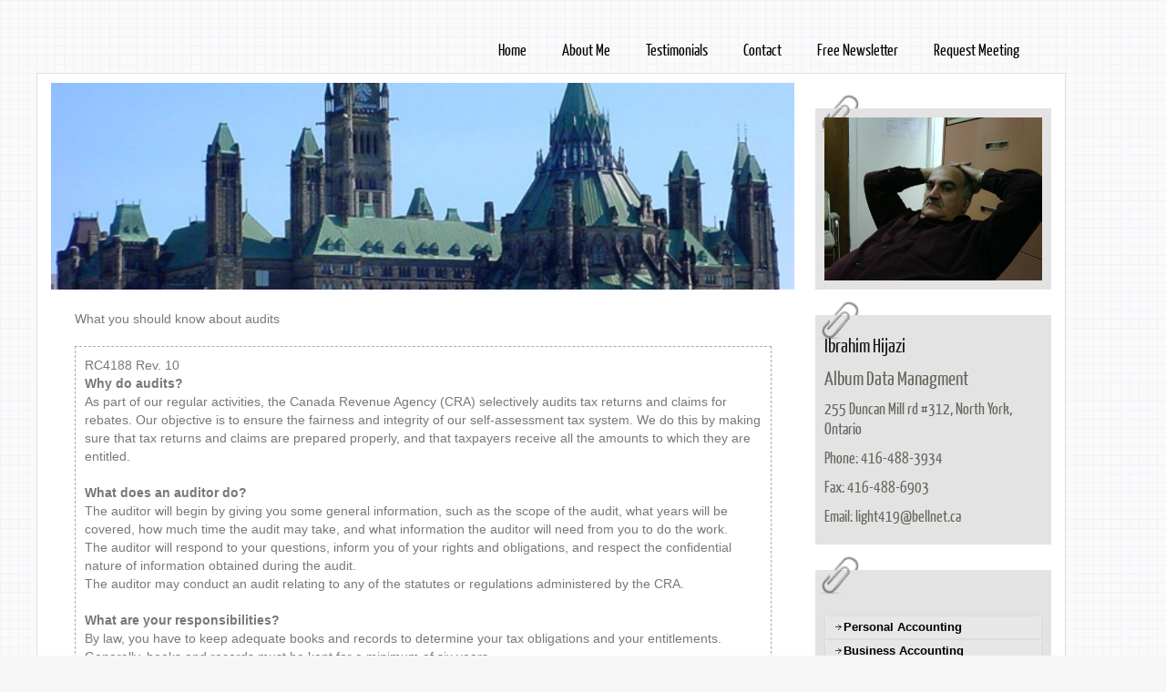

--- FILE ---
content_type: text/html; charset=utf-8
request_url: http://www.canadiantaxwiz.ca/ShowArticle.aspx?aid=1634
body_size: 35417
content:
<!DOCTYPE html PUBLIC "-//W3C//DTD XHTML 1.0 Transitional//EN" "http://www.w3.org/TR/xhtml1/DTD/xhtml1-transitional.dtd">
<!DOCTYPE HTML>
<html lang="en" xmlns="http://www.w3.org/1999/xhtml">
<head>
    <meta charset="utf-8" />
    <meta http-equiv="X-UA-Compatible" content="IE=edge" />
    <meta name="viewport" content="width=device-width, initial-scale=1" />
    <meta name="keywords" content="Accounting, CGA, CA, personal taxes, corporate taxes, new corporations, tax filing, tax consultation, audits assistance" />
    <meta name="description" content="this website is about different type of accountants coverages and can provide insurance quote, meet an insurance expert, agent, or broker. you can receive newsletter containing life and health insurance information. get an insurance quote there is no obligation." />
    <!-- Latest compiled and minified CSS -->
    <link rel="stylesheet" href="/Skins/23/css/bootstrap.min.css" />
    <!-- Optional theme -->
    <link rel="stylesheet" href="/Skins/23/css/bootstrap-theme.min.css" />
    <link rel="stylesheet" href="/Skins/23/css/StyleNew.css" />
    <!-- Latest compiled and minified JavaScript -->
    <script src="/Skins/23/js/jquery-1.11.3.js" type="text/javascript"></script>
    <script src="/Skins/23/js/bootstrap.min.js" type="text/javascript"></script>
    <script src="/Skins/23/js/UI.Sctipts.js" type="text/javascript"></script>
    <title>What you should know about audits</title>
</head>
<body>
    <form name="aspnetForm" method="post" action="ShowArticle.aspx?aid=1634" id="aspnetForm">
<div>
<input type="hidden" name="__EVENTTARGET" id="__EVENTTARGET" value="" />
<input type="hidden" name="__EVENTARGUMENT" id="__EVENTARGUMENT" value="" />
<input type="hidden" name="__VIEWSTATE" id="__VIEWSTATE" value="/[base64]/[base64]/[base64]/[base64]/[base64]/[base64]/cGFnZWlkPTE3NiIgdGFyZ2V0PSJfc2VsZiI+QWNjb3VudHMgUmVjZWl2YWJsZTwvYT48L2xpPjxsaT48YSBocmVmPSJDdXN0b21QYWdlLmFzcHg/[base64]/cGFnZWlkPTE4NCIgdGFyZ2V0PSJfc2VsZiI+V2hhdCBpcyBUYXg/[base64]/cGFnZWlkPTE4NyIgdGFyZ2V0PSJfc2VsZiI+V2hhdCBpcyBQYXlyb2xsPzwvYT48L2xpPjxsaT48YSBocmVmPSJDdXN0b21QYWdlLmFzcHg/[base64]/[base64]/[base64]" />
</div>

<script type="text/javascript">
//<![CDATA[
var theForm = document.forms['aspnetForm'];
if (!theForm) {
    theForm = document.aspnetForm;
}
function __doPostBack(eventTarget, eventArgument) {
    if (!theForm.onsubmit || (theForm.onsubmit() != false)) {
        theForm.__EVENTTARGET.value = eventTarget;
        theForm.__EVENTARGUMENT.value = eventArgument;
        theForm.submit();
    }
}
//]]>
</script>


<script src="/WebResource.axd?d=HxFsuKJwKVkbFc4kwSIHLKNcjrOiMoVee24wcJNhJ7yWa1x6c5SWT0Q30merNucwjWkULpilTYjT7J_aP8JYrMvEmpA1&amp;t=635987505091250000" type="text/javascript"></script>


<script src="/ScriptResource.axd?d=AsDc-VWdwtXZgoxcv2SKCP5ueDhEUNi8U_lgrLsoumSrVTwaw7O--7y2o2wWhQnY3Bzby4RSzCuy5lg5_RAFCh_ZdgH_2UiD3-x1aC-e0Eg7lAOG1CMPrLqRznAuAh5gs4I_lp4mJxuXZlj29dCq8LoJ-8c1&amp;t=2bbbef45" type="text/javascript"></script>
<script src="/ScriptResource.axd?d=EBGOaKUQfJpRKBrfuwxcp-9thgzRNNF55QBTfJGoHD7ibhrFDxsKYeMo2k-nXWsosSGWaFsZFPPZ9aHnI96HgUNr_UdqffWbZfgMIjPyd2ivGEewUg16dXkY78lrSKtdc_z63F9kkoMLScfYO_rOSx9qwNm2ndqwkcA_E9HpclqVz7YQ0&amp;t=2bbbef45" type="text/javascript"></script>
<div>

	<input type="hidden" name="__VIEWSTATEGENERATOR" id="__VIEWSTATEGENERATOR" value="A9C58E29" />
</div>
        <div class="container body-container body-container-first mg_lft_0px">
            <div class="row min-content-wrater min-content-wrater-first no-border">
                <div class="row unique-wraper">
                    <div class="row no_padding">
                        
                    </div>
                </div>
            </div>
        </div>
        <div class="container body-container body-container-2 mg_lft_0px">
            <div class="row mar-zero">
                <div class="row menu_grid">
                    <nav class="navbar navbar-default">
                        <div class="container-fluid">
                            <div class="navbar-header">
                                <button type="button" class="navbar-toggle collapsed" data-toggle="collapse" data-target="#bs-example-navbar-collapse-1" aria-expanded="false">
                                    <span class="sr-only"></span>
                                    <span class="icon-bar"></span>
                                    <span class="icon-bar"></span>
                                    <span class="icon-bar"></span>
                                </button>
                                <a class="navbar-brand brand-text visible-xs" href="#"></a>
                            </div>
                            <div class="collapse navbar-collapse" id="bs-example-navbar-collapse-1">
                                <ul class="nav navbar-nav" id="add-header-items"></ul>
                            </div>
                        </div>
                    </nav>
                </div>
            </div>
            <div class="row min-content-wrater">
                <div class="row unique-wraper">
                <div class="col-lg-3 col-md-4 col-sm-5 col-xs-12 pull-right">

                    <div class="col-lg-12 col-md-12 col-sm-12 col-xs-12">
                        <div class="row no_padding Profile_Info_Area text-center">
                            
                                <img src='/UploadFile/Img/2013122013201547171.jpg' alt="..." class="full-width" />
                            
                        </div>
                    </div>
                    <div class="col-lg-12 col-md-12 col-sm-12 col-xs-12">
                        <div class="row no_padding Profile_Info_Area Inner_info_area">
                            <h1><span style="font-size:20px;">Ibrahim Hijazi</span></h1><h4><span style="font-size:18px;">Album Data Managment</span></h4><span class="smallText">255 Duncan Mill rd #312, North York, Ontario</span><h4>Phone: 416-488-3934</h4><h4>Fax: 416-488-6903</h4><h4>Email: light419@bellnet.ca</h4>    
                        </div>
                    </div>
                    <div class="col-lg-12 col-md-12 col-sm-12 col-xs-12">
                        <div class="row no_padding border_blue">
                            <div class="panel-group" id="accordion" role="tablist" aria-multiselectable="true">
                            </div>
                        </div>
                    </div>
                    <div class="col-lg-12 col-md-12 col-sm-12 col-xs-12">
                        <div class="row no_padding text-left" id="social-groups">
                            
                        </div>
                    </div>
                    <!--<div class="row no_padding text-center">
                        <a class="addthis_button" href="http://www.addthis.com/bookmark.php?v=250&amp;username=xa-4ba193811c9c8bee"><img src="http://s7.addthis.com/static/btn/v2/lg-share-en.gif" width="125" height="16" alt="Bookmark and Share" style="border:0"></a>
                    </div>-->
                </div>
                    <div class="col-lg-9 col-md-8 col-sm-7 col-xs-12">
                        <a id='bannerUrl' href=''><img id='bannerImgUrl' src='uploadfile/ImageGallery/BannerPhoto/2013920139308102.png' height='100%' width='100%' border='0'></a>
                <script>
                    var MyMar = null;
                    var speed = 6000; // 10 seconds for default
                    var bannerImgUrl = ['uploadfile/ImageGallery/BannerPhoto/2013920139308102.png','uploadfile/ImageGallery/BannerGallery/accounting_banner.jpg','uploadfile/ImageGallery/BannerGallery/banner.jpg','uploadfile/ImageGallery/BannerGallery/abacus_banner.jpg','uploadfile/ImageGallery/BannerGallery/tax_creadits.jpg','uploadfile/ImageGallery/BannerGallery/201062010133724296.jpg','uploadfile/ImageGallery/BannerGallery/agreed.jpg','uploadfile/ImageGallery/BannerGallery/Abacus_5.jpg','uploadfile/ImageGallery/BannerPhoto/20139201395111837.png'];
                    var bannerUrl = ['http://','http://','http://','http://','http://','http://','http://','http://','http://'];
                    var i = 0;
                    function rotate() {
                        // $('#bannerImgUrl').fadeOut();
                        $('#bannerUrl').attr('href', bannerUrl[i]);
                        $('#bannerImgUrl').attr('src', bannerImgUrl[i]);
                        i = (i + 1) % bannerUrl.length;
                    }
                    rotate();
                    MyMar = setInterval(rotate, speed);
                    $(function() {
                        $('#bannerImgUrl').bind('mouseover', function() {
                            clearInterval(MyMar);
                        });
                        $('#bannerImgUrl').bind('mouseout', function() {
                            MyMar = setInterval(rotate, speed);
                        });
                    });
                </script>
                        <div class="row padding_10_px">
                            
    <script type="text/javascript">
//<![CDATA[
Sys.WebForms.PageRequestManager._initialize('ctl00$ContentPlaceHolder1$scriptmanager1', document.getElementById('aspnetForm'));
Sys.WebForms.PageRequestManager.getInstance()._updateControls([], [], [], 90);
//]]>
</script>

    <table border="0" cellspacing="0" cellpadding="0" width="96%" align="center">
    	<tr>
    		<td align="right"></td>
    	</tr>
    	<tr>
    		<td style="padding-top:2px;">
                <span id="ctl00_ContentPlaceHolder1_lblTitle" class="customPageTitle">What you should know about audits</span>
                <br /><br />
            </td>
    	</tr>
    	<tr>
    		<td style="border:dashed 1px #aaa; padding:10px;">
    		    RC4188 Rev. 10<br />
<strong>Why do audits?</strong><br />
As part of our regular activities, the Canada Revenue Agency (CRA) selectively audits tax returns and claims for rebates. Our objective is to ensure the fairness and integrity of our self-assessment tax system. We do this by making sure that tax returns and claims are prepared properly, and that taxpayers receive all the amounts to which they are entitled.<br />
<br />
<strong>What does an auditor do?</strong><br />
The auditor will begin by giving you some general information, such as the scope of the audit, what years will be covered, how much time the audit may take, and what information the auditor will need from you to do the work.<br />
The auditor will respond to your questions, inform you of your rights and obligations, and respect the confidential nature of information obtained during the audit.<br />
The auditor may conduct an audit relating to any of the statutes or regulations administered by the CRA. <br />
<br />
<strong>What are your responsibilities?</strong><br />
By law, you have to keep adequate books and records to determine your tax obligations and your entitlements. Generally, books and records must be kept for a minimum of six years.<br />
If you use a computer to maintain your accounting records, you must keep the books and records in an electronically readable format, even if they are also kept on paper.<br />
Using the services of a tax professional does not relieve you of these responsibilities. <br />
For an audit, we ask you to make available to the auditor your books and records (both paper and electronic), any supporting documents, and explanations to the questions the auditor will have.<br />
<br />
<strong>What happens in an audit?</strong><br />
We strive to establish a relationship based on co operation, openness, and transparency-key factors in an efficient audit. The Canadian public and the CRA have a mutual interest in making sure our audits are conducted efficiently and concluded in a timely fashion.<br />
<strong>Location and materials</strong> - The auditor will generally do the audit on your premises. However, in some situations, the auditor will borrow your books and records and give you a detailed receipt for the borrowed documents. It may also be necessary at times to make copies of your electronic records.<br />
<strong>Time involved</strong> - The time an audit takes depends on the state of your accounting records and related documents, as well as the size and complexity of your business. Your co operation will help keep this time to a minimum.<br />
<strong>Discussing issues</strong> - During an audit, the auditor will identify issues and discuss them with you. At any time, you can also raise your concerns with the auditor.<br />
<strong>Responding to an adjustment proposal</strong> - The auditor will discuss any proposed adjustments and explain the rationale for them. The auditor will give you a reasonable amount of time (usually 30 days) to respond to the proposal.<br />
Before finalizing the audit, the auditor will carefully consider your explanations and respond to your questions about the findings. If issues remain unresolved, you can contact the auditor's supervisor to discuss them further.<br />
<strong><em>Notice of Assessment and Notice of Reassessment</em></strong> - If we have to adjust your return, the auditor will arrange to have a notice of assessment or notice of reassessment mailed to you. <br />
If the adjustment results in an increase in the amount of your refund, a payment may accompany the notice.<br />
<strong>Interest charges </strong>- If the adjustment results in an increase in your balance owing, we can provide an estimate of the amount before we issue a notice of assessment or notice of reassessment. This will give you the opportunity to prevent further interest charges from accruing by paying all or part of what you owe right away. <br />
<br />
<strong>What happens if you disagree with your assessment or reassessment?</strong><br />
We encourage you to follow the procedures outlined above in "Discussing issues" and "Responding to an adjustment proposal." However, if you still disagree with your notice of assessment or notice of reassessment once you receive it, you can file an objection no later than 90 days after we mailed your notice.<br />
For more information, see our brochure called P148 Resolving Your Dispute: Objection and Appeal Rights Under the Income Tax Act, and Chapter 31 of the GST/HST Memoranda Series. These publications are available online or from the Appeals Division of your tax services office.<br />
<strong>Your feedback is important to CRA</strong><br />
Periodically, we contact a random sample of taxpayers who have been audited to obtain their views on the audit process. If you are not contacted but wish to make comments about your audit, please get in touch with your tax services office.<br />
<br />
<strong>Need more information?</strong><br />
To get more information about our audit programs and policies, or to comment on the audit process, contact your tax services office. You can find the telephone number and location in the government section of your telephone book or by clicking on "Contact us" on our Web site at <a href="http://www.cra-arc.gc.ca/" target="_blank" title="Click to visit the CRA page">www.cra.gc.ca </a><br />
Auditor's name:<br />
Telephone:<br />
Fax:<br />
<br />
                <br />
    		</td>
    	</tr>
    </table>

                        </div>
                    </div>
                </div>
            </div>
        </div>
        <div class="container body-container body-container-2 pull-left">
            <div class="row footer-place">
                <div class="container footer-container">
                    <div class="row footer-section-default">
                        <div class="col-lg-12 col-md-12 col-sm-12 xol-xs-12 footer_sub_1 text-center">
                            <a href="/login.aspx">Admin</a> |
                            <a href="/PrivacyPolicy.aspx">Privacy Policy</a> |
                            <a href="/Contact.aspx">Contact</a> |
                            <a href="/SiteMap.aspx">Site Map</a>
                        </div>
                        <div class="col-lg-12 col-md-12 col-sm-12 xol-xs-12 footer_sub_2 text-center">
                            Copyright 2012-2023 © I Pro Advisers. All rights reserved. Powered by <a href="http://www.iproadvisers.com" target="_blank">I Pro Advisers</a>
                        </div>
                    </div>
                </div>
            </div>
        </div>
        <div class="hide Extra_content_redering">
            <div id="HeaderMenuSection">
                <ul id="nav" class="dropdown dropdown-horizontal"><li><a href="/" target="_self">Home</a></li><li><a href="AboutMe.aspx" target="_self">About Me</a></li><li><a href="Testimonials.aspx" target="_self">Testimonials</a></li><li><a href="Contact.aspx" target="_self">Contact</a></li><li><a href="CustomForm.aspx?type=1&uid=43" target="_self">Free Newsletter</a></li><li><a href="CustomForm.aspx?type=1&uid=70" target="_self">Request Meeting</a></li></ul>
            </div>
            <div id="SliderLinkMenu">
                <div class="glossymenu"><a class="menuitem submenuheader" href="#" target="_self" >Personal Accounting</a><div class="submenu"><ul><li><a href="CustomPage.aspx?pageid=173" target="_self">Personal Financial Planning</a></li><li><a href="CustomPage.aspx?pageid=174" target="_self">Personal Tax Preparation</a></li></ul></div><a class="menuitem submenuheader" href="#" target="_self" >Business Accounting</a><div class="submenu"><ul><li><a href="CustomPage.aspx?pageid=175" target="_self">General Ledger</a></li><li><a href="CustomPage.aspx?pageid=176" target="_self">Accounts Receivable</a></li><li><a href="CustomPage.aspx?pageid=177" target="_self">Customized Reporting</a></li><li><a href="CustomPage.aspx?pageid=178" target="_self">Financial Statements</a></li><li><a href="CustomPage.aspx?pageid=179" target="_self">Bank Reconciliation</a></li><li><a href="CustomPage.aspx?pageid=180" target="_self">Accounts Payable</a></li><li><a href="CustomPage.aspx?pageid=181" target="_self">Tax preparation</a></li><li><a href="CustomPage.aspx?pageid=183" target="_self">Incorporation</a></li><li><a href="CustomPage.aspx?pageid=182" target="_self">Payroll</a></li></ul></div><a class="menuitem submenuheader" href="#" target="_self" >Info Centre</a><div class="submenu"><ul><li><a href="CustomPage.aspx?pageid=184" target="_self">What is Tax?</a></li><li><a href="CustomPage.aspx?pageid=185" target="_self">What is CRA?</a></li><li><a href="CustomPage.aspx?pageid=186" target="_self">What is IRS?</a></li><li><a href="CustomPage.aspx?pageid=187" target="_self">What is Payroll?</a></li><li><a href="CustomPage.aspx?pageid=188" target="_self">What is CA?</a></li><li><a href="CustomPage.aspx?pageid=189" target="_self">What is CGA?</a></li></ul></div><a class="menuitem submenuheader" href="#" target="_self" >Calculators</a><div class="submenu"><ul><li><a href="CustomPage.aspx?pageid=190" target="_self">After Tax Interest Rate</a></li><li><a href="CustomPage.aspx?pageid=191" target="_self">APR Calculator</a></li><li><a href="CustomPage.aspx?pageid=192" target="_self">Armey Tax Calculator</a></li><li><a href="CustomPage.aspx?pageid=193" target="_self">Bi-Weekly Mortgage</a></li><li><a href="CustomPage.aspx?pageid=194" target="_self">Compound Interest</a></li><li><a href="CustomPage.aspx?pageid=195" target="_self">Down Payment Assistance</a></li><li><a href="CustomPage.aspx?pageid=196" target="_self">Loan Calculator</a></li><li><a href="CustomPage.aspx?pageid=197" target="_self">All Calculators</a></li></ul></div></div>
            </div>
            <div id="ShareIcons">
                <br /><a href="http://www.linkedin.com/pub/ibrahim-hijazi/16/b44/71" target="_blank"><img src="/uploadfile/ImageGallery/LinkedinIcon/linkedin_button1.jpg" /></a>
            </div>
        </div>
        <script language="javascript" type="text/javascript" src="/Counter/stat.aspx?uid=107&referer=&screenwidth="></script>
        
    

<script type="text/javascript">
//<![CDATA[
Sys.Application.initialize();
//]]>
</script>
</form>
</body>
</html>

--- FILE ---
content_type: text/css
request_url: http://www.canadiantaxwiz.ca/Skins/23/css/StyleNew.css
body_size: 13992
content:
@font-face {
    font-family: 'Yanone Kaffeesatz';
    font-style: normal;
    font-weight: 400;
    src: local('Yanone Kaffeesatz Regular'), local('YanoneKaffeesatz-Regular'), url(http://themes.googleusercontent.com/static/fonts/yanonekaffeesatz/v4/YDAoLskQQ5MOAgvHUQCcLRTHiN2BPBirwIkMLKUspj4.woff) format('woff');
}

@font-face {
    font-family: 'Tangerine';
    font-style: normal;
    font-weight: 400;
    src: local('Tangerine'), url(http://themes.googleusercontent.com/static/fonts/tangerine/v3/HGfsyCL5WASpHOFnouG-RD8E0i7KZn-EPnyo3HZu7kw.woff) format('woff');
}

a, a:hover {
    color: #35BDF5;
    outline: medium none;
    text-decoration: none;
}

.art_more a {
    font-size: 11px;
    color: #35BDF5;
}

a, a:hover {
    color: #35BDF5;
    outline: medium none;
    text-decoration: none;
}

body {
    background: url('../images/pattern.png') repeat fixed 0 0 #F7F7F7;
    /*font-family: Arial, Helvetica, sans-serif;*/
    font: 'Yanone Kaffeesatz',sans-serif;
    color: #787878;
}

.body-container {
    margin-top: 10px;
}

.max-wd {
    width: 100%;
}

.navbar-default {
    background: #F44903;
    box-shadow: none;
    border: none;
}
/*.menu_grid {
    background: #005BA1;
    background-image: url(../images/bg.jpg);
    background-repeat: repeat-x;
    background-color: #005BA1;
    background-position: left top;
}*/

ul.slider_inner_content > li {
    padding: 1px;
    /*background-image: url(../images/arrow.png) !important;*/
    background-repeat: no-repeat !important;
    padding-left: 16px;
}

.header-container {
    margin-top: 10px;
    background: #000 !important;
}

.datepicked_row {
    position: relative;
    background: url(../images/header_bg.jpg) repeat-x left top;
    color: #fff;
    min-height: 30px;
}

.panel-heading {
    padding-left: 10px;
    padding-right: 10px;
    padding-top: 5px;
    padding-bottom: 5px;
    color: #000 !important;
    font-weight: bold;
}

.navbar-default {
    color: #000;
    margin-bottom: 0px;
}

.res_image {
    max-width: 100%;
}

h1, h2, h3, h1 > span {
    margin: 0;
    font-family: "Trebuchet MS", Georgia, "Times New Roman", Times, serif;
    font-weight: normal;
    color: #181818 !important;
}

.menu_grid {
    /*padding-top: 10px;*/
    /*padding-bottom: 10px;*/
    margin: 0px;
    background: #000;
    background: #fff;
    padding-bottom: 0px;
}

}

.mar-zero {
    margin: 0px;
}

.navbar-nav > li {
    margin-left: 5px;
    margin-right: 5px;
    padding-right: 10px;
}

.navbar-default a:hover, navbar-default a {
    background: #777;
    color: #000;
}

body > form > .container {
    background: #D0D0D0;
    /*IE 7 AND 8 DO NOT SUPPORT BORDER RADIUS*/
}

.pd_left_25 {
    padding-left: 25px;
}


.datepicked {
    position: absolute;
    left: 10px;
    bottom: 7px;
    font-weight: bold;
    font-size: 13px;
    color: #fff;
}

.padding_10_px {
    padding-left: 10px;
    padding-right: 10px;
    padding-top: 0px;
    background: #fff;
    margin: 0px;
    margin-top: 20px;
    -moz-border-radius: 18px;
    -webkit-border-radius: 18px;
    border-radius: 18px;
}


.full-width {
    max-width: 100%;
}

.padding_vertical {
    padding-top: 10px;
    padding-bottom: 10px;
    padding-left: 0px;
    padding-right: 0px;
}

.navbar {
    min-height: 50px;
}

    .navbar > .container-fluid {
        margin-top: 4px;
    }

.dropdown-menu > li > a:hover, .dropdown-menu > li:first-child {
    border-top: 1px solid #fff;
    border-bottom: 1px solid #fff;
}

.footer-place {
    /*margin: 0px;*/
}

.min-content-wrater {
    margin-left: 25px;
    border: 1px solid rgba(0, 0, 0, 0.12);
    padding-top: 10px;
    background-color: #fff;
    /*IE 7 AND 8 DO NOT SUPPORT BORDER RADIUS*/
    margin-top: 0px;
    padding-top: 10px;
    padding-bottom: 0px;
}

.dropdown-menu > li > a:hover, .dropdown-menu > li {
    border-bottom: 1px solid #fff;
}

.navbar-default .open > .dropdown-menu, ul.dropdown-menu {
    background-color: #F44903;
}

    .navbar-default .open > .dropdown-menu, ul.dropdown-menu > li > a:hover {
        text-decoration: underline;
    }

    .navbar-default .open > .dropdown-menu, ul.dropdown-menu > li:hover {
        color: #000;
        background: transparent !important;
    }

.navbar-default a {
    color: #fff !important;
    padding-top: 0px !important;
    padding-bottom: 11px !important;
    margin-top: 10px !important;
    margin-left: 3px;
    margin-right: 3px;
}


    .navbar-default a:hover {
        text-decoration: underline;
        color: #fff !important;
    }

.navbar-default .navbar-nav > .open > a, .navbar-default .navbar-nav > .active > a {
    background: none;
    background-color: none;
    color: #000;
}

    .navbar-default .navbar-nav > .open > a, .navbar-default .navbar-nav > .open > a:hover, .navbar-default .navbar-nav > .open > a:focus {
        background: none;
        background-color: none;
        color: #000;
    }

.footer-section-default {
    color: #000 !important;
    margin-top: 0px;
    background: none;
    background-color: transparent;
    background-size: 100% 100%;
    font: 125% 'yanone kaffeesatz',arial,sans-serif !important;
}

    .footer-section-default a {
        color: #8A8A8A !important;
    }

        .footer-section-default a:hover {
            color: #F44903;
        }

.Profile_Info_Area h4 {
    font-size: 16px;
    font-weight: normal;
}

.Profile_Info_Area h1 {
    font-weight: bold;
    line-height: 0.8;
    margin: 0px;
    margin-top: 10px;
}

.round-corner {
    /*IE 7 AND 8 DO NOT SUPPORT BORDER RADIUS*/
    padding-top: 10px;
}

#social-groups {
    padding-bottom: 10px;
    padding-left: 40px;
}


.navbar-default .navbar-nav > li > a {
    color: #000 !important;
    font: 130% 'Yanone Kaffeesatz',arial,sans-serif;
}

.footer-container {
    background-color: transparent !important;
}

.footer_sub_1, footer_sub_1 > a {
    color: #66665E;
    padding: 10px;
}

.body-container {
    /*IE 7 AND 8 DO NOT SUPPORT BORDER RADIUS*/
}

.unique-wraper {
    margin: 0px;
    background: none;
    padding-top: 0px;
    padding-bottom: 0px;
}

.container.max-wd {
    background: #000;
    color: #fff;
}

.footer_sub_2, footer_sub_2 > a {
    color: #8A8A8A;
    padding: 10px;
}



ul.slider_inner_content {
    list-style: none;
    padding-left: 3px;
    padding-top: 2px;
    padding-bottom: 2px;
}

    ul.slider_inner_content > li {
        margin-bottom: 1px;
        padding: 2px;
        margin-bottom: 3px;
        background-position: 0%;
        padding-left: 10px;
    }

        ul.slider_inner_content > li:first-child {
            border-bottom: 1px solid #BCBCBC;
            border-top: 1px solid #BCBCBC;
        }

    ul.slider_inner_content > li {
        border-bottom: 1px solid #BCBCBC;
        padding-top: 5px;
        padding-bottom: 5px;
        color: #181818 !important;
    }

        ul.slider_inner_content > li > a {
            color: #BF3503;
            padding-left: 5px;
        }

.panel-default > .panel-heading {
    background: none !important;
    background-image: url(../images/arrow.png) !important;
    background-repeat: no-repeat !important;
}

ul.slider_inner_content > li > a {
    color: #BF3503;
    padding-left: 10px;
}

.panel-title {
    background-image: url(../images/arrow.png) !important;
    background-repeat: no-repeat !important;
    background-position: 1px;
}

    .panel-title:hover {
        background: none !important;
    }

    .panel-title:hover {
        background: none;
    }

ul.slider_inner_content > li > a {
    color: #2c6ea2;
    background: none !important;
    background-position-y: 6px !important;
    background-size: 100%;
    background-position-x: 0px !important;
    font-size: 13px;
}


ul.slider_inner_content > li:hover {
    color: red;
}

ul.slider_inner_content > li {
    color: #808000;
    padding-left: 0px;
}

.fnt_14 {
    font-size: 14px;
}

@media screen and (min-width: 768px) {
    .navbar-nav {
        float: right;
    }
}

@media screen and (max-width: 767px) {
    .navbar-default .navbar-nav > li > a {
        padding-top: 7px !important;
    }
}
/*@media screen and (min-width: 767px) {
    .navbar-default ul.dropdown-menu a {
        padding-bottom: 6px !important;
        padding-top: 5px !important;
    }
}

@media screen and (max-width: 767px) {
    .navbar-default {
        background: #847C7C !important;
        border-bottom: 5px solid #FF7900 !important;
    }

        .navbar-default a {
            padding: 10px !important;
        }
}*/

.logo-secttion {
    padding-bottom: 0px;
}

body > form .nav > li > a {
    padding: 3px;
    padding-left: 10px;
}

body > form .nav > li.active > a {
    padding: 10px 15px;
}

.panel-default > .panel-heading a {
    color: #000;
    font-weight: bold;
    padding-left: 10px;
    font-size: 13px;
}

ul.slider_inner_content > li > a :hover {
}

.panel-default > .panel-heading {
    background: none !important;
    background-repeat: no-repeat !important;
    background-color: #E7E7E7 !important;
    background-position-y: 10px !important;
    background-size: 100%;
    padding-left: 10px;
    background-position-x: 8px !important;
}

.panel-group .panel {
    border-radius: 0px;
}

.navbar-default {
    border-radius: 0px;
}

.Profile_Info_Area span, .Profile_Info_Area h1, .Profile_Info_Area h4 {
    color: #66665E;
    font: 125% 'yanone kaffeesatz',arial,sans-serif !important;
}

.border_blue {
    padding-top: 50px !important;
}

.Profile_Info_Area {
    background-color: transparent;
    color: #DDD;
    text-align: left;
    margin: 0;
    padding: 1px 0px;
    color: #121212;
    margin-bottom: 10px;
    /*padding-left:10px;*/
}

.Inner_info_area {
    text-align: left;
    padding-left: 10px;
    /*border: 1px solid #000;*/
}

@media screen and (max-width: 767px) {
    .footer-section-default {
        min-height: inherit;
        padding: 0px;
        background-image: none;
    }
}

@media screen and (min-width: 767px) {
    .border-effect {
        border-left: 2px solid rgba(0, 0, 0, 0.17);
    }
}

.dropdown-menu > li > a:hover, .dropdown-menu > li > a:focus {
    background-image: none;
    border: none;
}

#accordion {
    color: #EBEBEB !important;
    background: #fff !important;
}

.panel-default {
    background: none;
    background-color: transparent;
}

.dropdown-menu > li, .dropdown-menu > li > a {
    background: none !important;
    background-color: transparent !important;
}

    .dropdown-menu > li > a:hover {
        color: #FF7F0D !important;
    }

.navbar-default .navbar-nav > li > a :hover {
    border-bottom: 3px solid #fff;
}

.blockHeader > img {
    padding: 10px;
    padding-left: 0px;
}

.blockHeader {
    font-size: 2.5em;
    color: ##fff;
    font-weight: bold;
    font-family: Yanone Kaffeesatz, "Times New Roman", Times, serif;
    padding: 10px 0px;
}

.art_title {
    letter-spacing: 0px;
    font-size: 1.5em;
    font-weight: bold;
    color: #F14E23;
    vertical-align: top;
}

.art_more {
    padding-bottom: 10px;
}

    .art_more img {
        padding-right: 5px;
    }


.panel-default > .panel-heading + .panel-collapse > .panel-body {
    background-color: #fff;
}

.panel-group .panel + .panel {
    margin-top: 0px;
}



.art_more {
    margin-top: 20px;
}

.customButton {
    margin-top: 20px;
}

    .customButton a {
        text-decoration: none;
        /*color: #F44903;*/
    }

.art_more > a {
    background-image: none;
    padding: 25px;
    padding-top: 8px;
    color: #35BDF5;
    text-decoration: none;
    padding-bottom: 11px;
    font-size: 14px;
    padding-left: 0px;
}

.logo-secttion {
    text-align: left;
}

.body-container-first, .min-content-wrater-first, .body-container-first {
    background: transparent !important;
}

.no_padding {
    padding: 0px;
    margin: 0px;
}

body > form > .body-container-2, .menu_grid, .navbar-default, .container-fluid {
    background: transparent;
}

    .navbar-default .open > .dropdown-menu, ul.dropdown-menu {
        background-color: rgba(0, 0, 0, 0.71);
    }

.dropdown-menu > li, .dropdown-menu > li > a {
    color: #fff !important;
    font: 110% 'Yanone Kaffeesatz',arial,sans-serif;
}

@media screen and (max-width: 768px) {
    .dropdown-menu > li, .dropdown-menu > li > a {
        color: #000 !important;
    }
}

.no-border {
    border: none;
}

@media screen and (min-width: 992px) {
    .mg_lft_0px {
        margin-left: 0px;
    }

    .min-content-wrater {
        margin-left: 25px;
    }
}

@media screen and (max-width: 991px) {
    .min-content-wrater {
        margin-left: -15px;
    }
}

.footer-section-default a:hover {
    color: #35BDF5 !important;
}

.padding_10_px {
}

.unique-wraper .col-lg-3.col-md-4.col-sm-5.col-xs-12 > div {
    background-image: url('../images/paperclip.png');
    background-repeat: no-repeat;
    font-family: 'Yanone Kaffeesatz',sans-serif;
}

    .unique-wraper .col-lg-3.col-md-4.col-sm-5.col-xs-12 > div > div {
        margin-left: 8px;
        margin-top: 28px;
        background: rgba(0, 0, 0, 0.11);
        padding: 10px;
    }

#accordion {
    font-family: Arial, Helvetica, sans-serif;
}

.col-lg-3.col-md-4.col-sm-5.col-xs-12.pull-right {
    padding: 0px;
}
.col-lg-3.col-md-4.col-sm-5.col-xs-12.pull-right > div {
    padding-left: 0px;
}

--- FILE ---
content_type: application/x-javascript
request_url: http://www.canadiantaxwiz.ca/Skins/23/js/UI.Sctipts.js
body_size: 18627
content:
var DataSet = {};
$(document).ready(function () {
    $('.body-container').removeClass("hide");
    $('.page-loading').remove();
    $('#bannerImgUrl').addClass("full-width");
    //var PrifilePicImage = jQuery.trim($('#agent-image-profile').val());
    //if (PrifilePicImage != "")
    //    $('.agent-image-profile-tag').attr("src", PrifilePicImage).removeClass("hide");

    //var LogoPicImage = jQuery.trim($('#agent-image-logo').val());
    //if (PrifilePicImage != "")
    //    $('.agent-image-logo-tag').attr("src", LogoPicImage).removeClass("hide");

    //Get User Info

    //DataSet.UserInfo = {};
    //DataSet.UserInfo.Name = $('#UserInfoData h1').eq(0).children().eq(0).text();
    //DataSet.UserInfo.Id = $('#UserInfoData h4').eq(0).text();
    //DataSet.UserInfo.Role = $('#UserInfoData h4').eq(1).children().eq(0).text();
    //DataSet.UserInfo.Phone = $('#UserInfoData h4').eq(2).text();
    //DataSet.UserInfo.Email = $('#UserInfoData h4').eq(3).text();

    //Get Link List

    DataSet.SliderMenuLinks = {};
    var MenuLinkObjects = {};
    var MenuLinkList = new Array();
    $('#SliderLinkMenu .glossymenu > .menuitem').each(function () {
        var Current = this;
        MenuLinkObjects = {};
        MenuLinkObjects.MainText = $(Current).text();
        MenuLinkObjects.MainHref = $(Current).attr('href');
        var LinkArray = new Array();
        var LinkText = new Array();
        $(Current).next().children().eq(0).children().each(function () {
            var SubCurrent = this;
            LinkArray.push($(SubCurrent).children().eq(0).attr('href'));
            LinkText.push($(SubCurrent).children().eq(0).text());
        });
        MenuLinkObjects.LinkArray = LinkArray;
        MenuLinkObjects.LinkText = LinkText;
        MenuLinkList.push(MenuLinkObjects);
    });
    DataSet.SliderMenuLinks.MenuLinkObjects = MenuLinkList;
    //Get The Shareing Icons

    DataSet.ShareIcons = {};

    var SocialIconLinks = new Array();
    var SocialIconImges = new Array();
    $('#ShareIcons > a').each(function () {
        SocialIconLinks.push($(this).attr('href'));
        SocialIconImges.push($(this).eq(0).children().eq(0).attr('src'));
    });
    DataSet.ShareIcons.SocialIconLinks = SocialIconLinks;
    DataSet.ShareIcons.SocialIconImges = SocialIconImges;
    //DataSet.ShareIcons.Facebook = {};
    //DataSet.ShareIcons.Facebook.link = $('#ShareIcons > a').eq(0).attr('href');
    //DataSet.ShareIcons.Facebook.ImageLink = $('#ShareIcons > a').eq(0).children().eq(0).attr('src');
    //DataSet.ShareIcons.Twitter = {};
    //DataSet.ShareIcons.Twitter.link = $('#ShareIcons > a').eq(1).attr('href');
    //DataSet.ShareIcons.Twitter.ImageLink = $('#ShareIcons > a').eq(1).children().eq(0).attr('src');


    DataSet.HeaderItems = {};
    var HeaderLinks = new Array();
    var HeaderTexts = new Array();
    var HeaderSubMenus = new Array();
    var HeaderSubMenusData = new Array();
    var countDown = 0;
    $('#HeaderMenuSection > ul > li > a').each(function () {

        var SubHeaderLink = new Array();
        var submenu
        var currentheaderitem = this;
        HeaderLinks.push($(currentheaderitem).attr('href'));
        HeaderTexts.push($(currentheaderitem).html());
        if ($(currentheaderitem).parent().children().length > 1) {
            HeaderSubMenus.push(countDown);
            var HeaderTextsSubSecond = {};
            var HeaderLinksSub = new Array();
            var HeaderTextsSub = new Array();
            $(currentheaderitem).parent().find('ul > li a').each(function () {
                var currentSubThis = this;
                HeaderLinksSub.push($(currentSubThis).attr('href'));
                HeaderTextsSub.push($(currentSubThis).html());
            });
            HeaderTextsSubSecond.HeaderLinksSub = HeaderLinksSub;
            HeaderTextsSubSecond.HeaderTextsSub = HeaderTextsSub;
            SubHeaderLink.push(HeaderTextsSubSecond)
        }
        HeaderSubMenusData.push(SubHeaderLink)
        countDown++;
    });
    DataSet.HeaderItems.HeaderLinks = HeaderLinks;
    DataSet.HeaderItems.HeaderTexts = HeaderTexts;
    DataSet.HeaderItems.HeaderSubMenusData = HeaderSubMenusData;


    //Banner List

    //DataSet.BannerData = {};
    //DataSet.BannerData.DefaultBannerURL = $('#banner-list a').attr('href');
    //DataSet.BannerData.DefaultBannerImage = $('#banner-list a img').attr('src');
    //DataSet.BannerData.AllBannerImageList = bannerImgUrl;
    //DataSet.BannerData.AllBannerURLList = bannerUrl;


    DataSet.ArticleFullDetails = {};
    DataSet.ArticleFullDetails.ArticleList = {};
    DataSet.ArticleFullDetails.ArticleList.HeaderText = $('#Main-Content .blockHeader').eq(0).text();
    DataSet.ArticleFullDetails.ArticleList.HeaderImage = $('#Main-Content .blockHeader img').eq(0).attr('src');


    var ArticleList = new Array();
    var ArticleObject = {};

    $('.mainTable > tbody > tr').eq(0).find('.ArticleTable').each(function () {
        var CurrentArticle = this;
        ArticleObject = {};
        ArticleObject.Title = $(CurrentArticle).find('.art_title').text();
        ArticleObject.Body = $(CurrentArticle).find('.art_body').text();
        ArticleObject.MoreLink = $(CurrentArticle).find('a').attr('href');
        ArticleList.push(ArticleObject);
    });
    DataSet.ArticleFullList = ArticleList;

    DataSet.FactsFullDetails = {};
    DataSet.FactsFullDetails.ArticleList = {};
    DataSet.FactsFullDetails.ArticleList.HeaderText = $('#Main-Content .blockHeader').eq(1).text();
    DataSet.FactsFullDetails.ArticleList.HeaderImage = $('#Main-Content .blockHeader img').eq(1).attr('src');


    var FactsList = new Array();
    var FactsObject = {};

    $('.mainTable > tbody > tr').eq(1).find('.ArticleTable').each(function () {
        var CurrentFacts = this;
        FactsObject = {};
        FactsObject.Title = $(CurrentFacts).find('.art_title').text();
        FactsObject.Body = $(CurrentFacts).find('.art_body').text();
        FactsObject.MoreLink = $(CurrentFacts).find('a').attr('href');
        FactsList.push(FactsObject);
    });
    DataSet.FactsFullList = FactsList;
    DataSet.CostumeButton = {};

    var CostumeList = new Array();
    var CostumeObject = {};

    $('#Main-Content .customButton > tbody > tr').eq(0).find('a').each(function () {
        var CurrentMedia = this;
        CostumeObject = {};
        CostumeObject.Link = $(CurrentMedia).attr('href');
        CostumeObject.ImageURL = $(CurrentMedia).children().eq(0).attr('src');
        CostumeList.push(CostumeObject);
    });
    var Count = 0;
    $('#Main-Content .customButton > tbody > tr').eq(1).find('a').each(function () {
        var CurrentMedia = this;
        CostumeList[Count].Texts = $(CurrentMedia).html();
        Count++;
    });
    DataSet.CostumeButton = CostumeList;



    //Insert Data into Page:

    //$('.UserDetailsCaptionInsert').find('h3').html(jQuery.trim(DataSet.UserInfo.Name));
    //$('.caption-name').html(jQuery.trim(DataSet.UserInfo.Name));

    //$('.UserDetailsCaptionInsert').find('p').eq(0).html(jQuery.trim(DataSet.UserInfo.Id));
    //$('.UserDetailsCaptionInsert').find('p').eq(1).html(jQuery.trim(DataSet.UserInfo.Role));
    //$('.UserDetailsCaptionInsert').find('p').eq(2).html(jQuery.trim(DataSet.UserInfo.Phone));
    //$('.UserDetailsCaptionInsert').find('p').eq(3).html(jQuery.trim(DataSet.UserInfo.Email));


    var HeaderHtmlString = "";
    for (var i = 0; i < DataSet.HeaderItems.HeaderLinks.length; i++) {
        if (DataSet.HeaderItems.HeaderSubMenusData[i].length > 0) {

            HeaderHtmlString += '<li class="dropdown"><a href="' + DataSet.HeaderItems.HeaderLinks[i] + '" class="dropdown-toggle" data-toggle="dropdown" role="button" aria-haspopup="true" aria-expanded="false">';
        }
        else {
            HeaderHtmlString += '<li><a href="' + DataSet.HeaderItems.HeaderLinks[i] + '">';
        }
        if (DataSet.HeaderItems.HeaderSubMenusData[i].length > 0) {
            HeaderHtmlString += DataSet.HeaderItems.HeaderTexts[i] + '<span class="caret"></span></a>';
        }
        else {
            HeaderHtmlString += DataSet.HeaderItems.HeaderTexts[i] + '</a>';
        }
        if (DataSet.HeaderItems.HeaderSubMenusData[i].length > 0) {
            HeaderHtmlString += '<ul class="dropdown-menu">';
            for (var k = 0; k < DataSet.HeaderItems.HeaderSubMenusData[i][0].HeaderLinksSub.length; k++) {
                HeaderHtmlString += '<li><a href="' + DataSet.HeaderItems.HeaderSubMenusData[i][0].HeaderLinksSub[k] + '">' + DataSet.HeaderItems.HeaderSubMenusData[i][0].HeaderTextsSub[k] + '</a></li>'
            }
            HeaderHtmlString += '</ul>';
        }
        HeaderHtmlString += '</li>';
    }
    $('#add-header-items').html(HeaderHtmlString);
    var LinkHTML = "";
    for (var i = 0; i < DataSet.SliderMenuLinks.MenuLinkObjects.length; i++) {
        LinkHTML += '<div class="panel panel-default">';
        LinkHTML += '<div class="panel-heading" role="tab" id="heading' + i + '">';
        LinkHTML += '<h4 class="panel-title">';
        //if (i != 0)
        LinkHTML += '<a class="collapsed" role="button" data-toggle="collapse" data-parent="#accordion" href="#collapse' + i + '" aria-expanded="false" aria-controls="collapse' + i + '">';
        //else

        //    LinkHTML += '<a role="button" data-toggle="collapse" data-parent="#accordion" href="#collapse' + i + '" aria-expanded="true" aria-controls="collapse' + i + '">';
        LinkHTML += DataSet.SliderMenuLinks.MenuLinkObjects[i].MainText;
        LinkHTML += '</a>';
        LinkHTML += '</h4>';
        LinkHTML += '</div>';
        //if (i != 0)
        LinkHTML += '<div id="collapse' + i + '" class="panel-collapse collapse" role="tabpanel" aria-labelledby="heading' + i + '">';
        //else
        //    LinkHTML += '<div id="collapse' + i + '" class="panel-collapse collapse in" role="tabpanel" aria-labelledby="heading' + i + '">';
        LinkHTML += '<div class="panel-body">';
        LinkHTML += '<ul class="slider_inner_content">';
        LinkHTML += '<li> <a href="' + DataSet.SliderMenuLinks.MenuLinkObjects[i].MainHref + '">' + DataSet.SliderMenuLinks.MenuLinkObjects[i].MainText + '</a></li>';

        for (var j = 0; j < DataSet.SliderMenuLinks.MenuLinkObjects[i].LinkText.length; j++) {

            LinkHTML += '<li> <a href="' + DataSet.SliderMenuLinks.MenuLinkObjects[i].LinkArray[j] + '">' + DataSet.SliderMenuLinks.MenuLinkObjects[i].LinkText[j] + '</a></li>';
        }
        LinkHTML += '</ul>';
        LinkHTML += '</div>';
        LinkHTML += '</div>';
        LinkHTML += '</div>';
    }
    $('#accordion').html(LinkHTML);

    var ShareHTMLString = "";
    for (var i = 0; i < DataSet.ShareIcons.SocialIconLinks.length; i++) {
        ShareHTMLString += '<div class="row padding_vertical">';
        ShareHTMLString += '<a href="' + DataSet.ShareIcons.SocialIconLinks[i] + '">';
        ShareHTMLString += '<img class="img-rounded" src="' + DataSet.ShareIcons.SocialIconImges[i] + '">';
        ShareHTMLString += '</a>';
        ShareHTMLString += '</div>';
    }

    $('#social-groups').prepend(ShareHTMLString);





    //if (DataSet.ShareIcons.Facebook.link == "") {
    //    DataSet.ShareIcons.Facebook.link = "#";
    //}
    //if (DataSet.ShareIcons.Twitter.link == "") {
    //    DataSet.ShareIcons.Twitter.link = "#";
    //}
    //if (DataSet.ShareIcons.Facebook.ImageLink != undefined) {
    //    $('#FacebookLink').attr('href', DataSet.ShareIcons.Facebook.link);
    //    $('#FacebookLink img').attr('src', DataSet.ShareIcons.Facebook.ImageLink);
    //}
    //else {
    //    $('#FacebookLink').parent().parent().remove();
    //}
    //if (DataSet.ShareIcons.Twitter.ImageLink != undefined) {
    //    $('#TwitterLink').attr('href', DataSet.ShareIcons.Twitter.link);
    //}
    //else {
    //    $('#TwitterLink').parent().parent().remove();
    //}


    if ($('.addthis_button').length == 0) {
        $('.share-icon-button').remove();
    }
    //$('#TwitterLink img').attr('src', DataSet.ShareIcons.Twitter.ImageLink);
    //$('.bannerImgUrl').attr('src', DataSet.BannerData.DefaultBannerImage);
    //$('.bannerUrl').attr('src', DataSet.BannerData.DefaultBannerURL);

    $('.nav-bar-container-wrapper, .navbar, .mg-top-135, .footer').removeClass("hide");
    $('.ProfileLoading').remove();
    $(window).resize(function () {
        if ($(window).width() > 767) {
            $('#nav > li').removeClass("full-width");
            $('#nav').removeClass("hide");
            $('#navbar-toggle').addClass("hide");
        }
        else {
            $('#nav > li').removeClass("full-width");
            $('#nav').addClass("hide");
            $('#navbar-toggle').removeClass("hide");
        }
    });
    $('.navbar-toggle').click(function () {
        if ($('#nav > li').hasClass("full-width")) {
            $('#nav > li').removeClass("full-width");
            $('#nav').addClass("hide");
        }
        else {
            $('#nav > li').addClass("full-width");
            $('#nav').removeClass("hide");
        }
    });
    $(window).trigger("resize");
    if ($('#SitemapData .fmenu').length > 0) {
        var HTMLString = "";
        DataSet.SiteMap = {};
        DataSet.SiteMap.SiteMapList = new Array()
        $('#SitemapData .fmenu').each(function () {
            var CurrentSiteMap = this;
            var SiteMapSingleItem = {};
            SiteMapSingleItem.HeaderLink = $(CurrentSiteMap).children().eq(0).attr('href');
            SiteMapSingleItem.HeaderText = $(CurrentSiteMap).children().eq(0).html();
            var LinkList = new Array();
            var TextList = new Array();
            $(CurrentSiteMap).find('ul > li').each(function () {
                var EachSub = this;
                LinkList.push($(EachSub).children().eq(0).attr('href'));
                TextList.push($(EachSub).children().eq(0).html());
            });
            SiteMapSingleItem.LinkList = LinkList;
            SiteMapSingleItem.TextList = TextList;
            DataSet.SiteMap.SiteMapList.push(SiteMapSingleItem);

        });
        HTMLString += '<div class="panel-group" id="accordionSite" role="tablist" aria-multiselectable="true" style="margin-left: 15px;margin-right: 15px;">';
        for (var i = 0; i < DataSet.SiteMap.SiteMapList.length; i++) {
            HTMLString += '<div class="panel panel-default">';
            HTMLString += '<div class="panel-heading" role="tab" id="head' + i + '">';
            HTMLString += '<h4 class="panel-title">';
            if (i != 0)
                HTMLString += '<a class="collapsed" role="button" data-toggle="collapse" data-parent="#accordionSite" href="#collap' + i + '" aria-expanded="false" aria-controls="collap' + i + '">';
            else
                HTMLString += '<a role="button" data-toggle="collapse" data-parent="#accordionSite" href="#collap' + i + '" aria-expanded="true" aria-controls="collap' + i + '">';
            HTMLString += DataSet.SiteMap.SiteMapList[i].HeaderText;
            HTMLString += '</a>';
            HTMLString += '</h4>';
            HTMLString += '</div>';
            if (i != 0)
                HTMLString += '<div id="collap' + i + '" class="panel-collapse collapse" role="tabpanel" aria-labelledby="head' + i + '">';
            else
                HTMLString += '<div id="collap' + i + '" class="panel-collapse collapse in" role="tabpanel" aria-labelledby="head' + i + '">';
            HTMLString += '<div class="panel-body">';
            for (var j = 0; j < DataSet.SiteMap.SiteMapList[i].LinkList.length; j++)
                HTMLString += '<p class="no-margin"><a href="' + DataSet.SiteMap.SiteMapList[i].LinkList[j] + '">' + DataSet.SiteMap.SiteMapList[i].TextList[j] + '</a></p>';
            HTMLString += '</div>';
            HTMLString += '</div>';
            HTMLString += '</div>';
        }
        HTMLString += '</div>';
        $('#SitemapData').html(HTMLString)
    }
    $('#add-header-items > li').hover(
        function () {
            if ($(window).width() > 767) {
                $(this).find('ul').show();
            }
        },
        function () {
            if ($(window).width() > 767) {
                $(this).find('ul').hide();
            }
        });
    $('#add-header-items > li a.dropdown-toggle').click(function (e) {
        if ($(window).width() > 767) {
            if ($(this).attr("href") != undefined || $(this).attr("href") != "") {
                if (($(this).attr("target") != undefined)) {
                    if ($(this).attr("target") != "_blank") {
                        window.location.href = $(this).attr("href");
                    }
                    else {
                        window.open($(this).attr("href"));
                    }
                }
                else {
                    window.location.href = $(this).attr("href");
                }
            }
            else {
                e.preventDefault();
            }
        }
        else {
            e.preventDefault();
        }
    });
    $('.brand-text').html($('.Profile_Info_Area h1').eq(0).text());
    $("#accordion h4.panel-title> a").mouseover(function () {
        if ($(this).hasClass("collapsed")) {
            $(this).trigger("click");
        }
    });
    $('.Extra_content_redering').remove();
    var weekday = new Array(7);
    weekday[0] = "Sunday";
    weekday[1] = "Monday";
    weekday[2] = "Tuesday";
    weekday[3] = "Wednesday";
    weekday[4] = "Thursday";
    weekday[5] = "Friday";
    weekday[6] = "Saturday";
    var MonthNames = new Array(12);
    MonthNames[0] = "January";
    MonthNames[1] = "February";
    MonthNames[2] = "March";
    MonthNames[3] = "April";
    MonthNames[4] = "May";
    MonthNames[5] = "June";
    MonthNames[6] = "July";
    MonthNames[7] = "August";
    MonthNames[8] = "September";
    MonthNames[9] = "October";
    MonthNames[10] = "November";
    MonthNames[11] = "December";

    var DateValue = weekday[new Date().getDay()] + ", " + MonthNames[new Date().getMonth()] + " " + new Date().getDate() + ", " + new Date().getFullYear() + '&nbsp';

    $('.datepicked').html(DateValue)
});